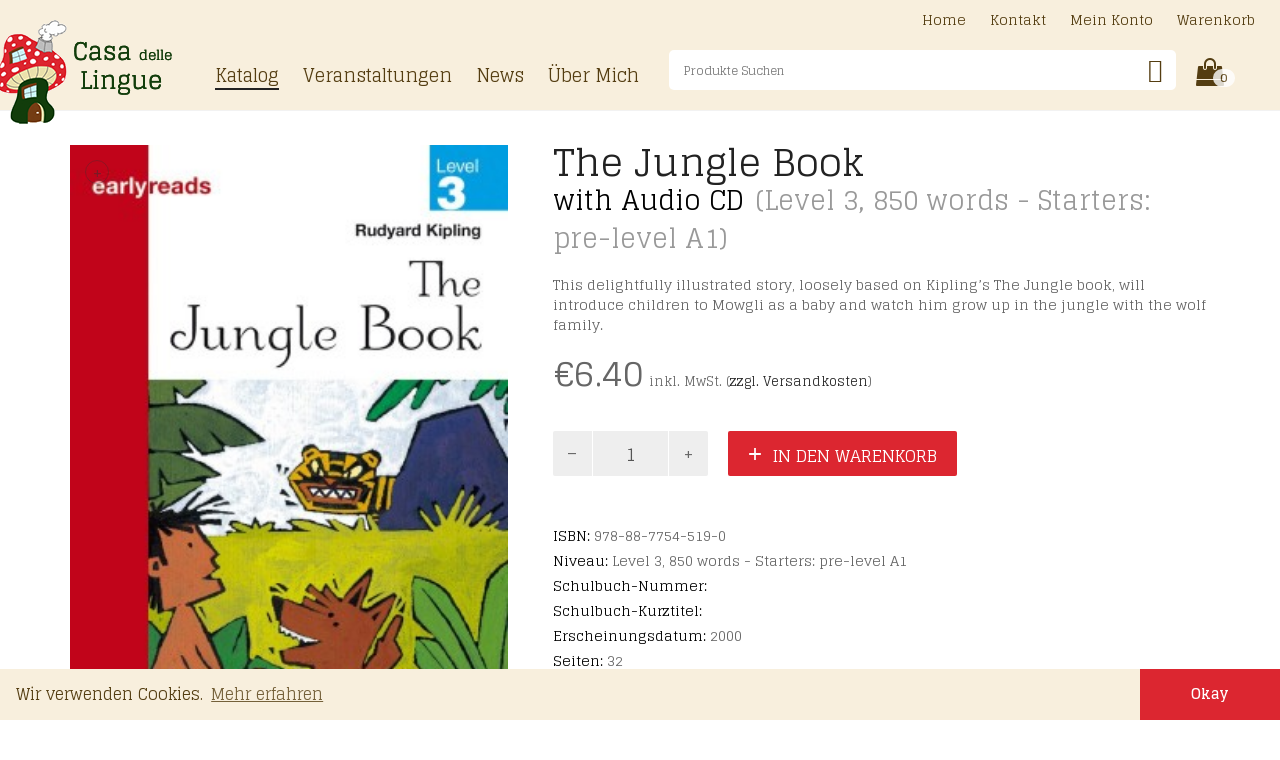

--- FILE ---
content_type: text/html; charset=UTF-8
request_url: https://www.casadellelingue.eu/product/9788877545190/
body_size: 15040
content:
<!DOCTYPE html>
<html lang="de">
<head>
	<meta charset="UTF-8">
	<meta http-equiv="X-UA-Compatible" content="IE=edge">
	<meta name="viewport" content="width=device-width, initial-scale=1">
	<title>Jungle Book &#8211; Casa delle Lingue</title>
<meta name='robots' content='max-image-preview:large' />
<link rel='dns-prefetch' href='//stats.wp.com' />
<link rel='dns-prefetch' href='//fonts.googleapis.com' />
<link rel="alternate" type="application/rss+xml" title="Casa delle Lingue &raquo; Feed" href="https://www.casadellelingue.eu/feed/" />
<link rel="alternate" type="text/calendar" title="Casa delle Lingue &raquo; iCal Feed" href="https://www.casadellelingue.eu/events/?ical=1" />
<link rel="alternate" title="oEmbed (JSON)" type="application/json+oembed" href="https://www.casadellelingue.eu/wp-json/oembed/1.0/embed?url=https%3A%2F%2Fwww.casadellelingue.eu%2Fproduct%2F9788877545190%2F" />
<link rel="alternate" title="oEmbed (XML)" type="text/xml+oembed" href="https://www.casadellelingue.eu/wp-json/oembed/1.0/embed?url=https%3A%2F%2Fwww.casadellelingue.eu%2Fproduct%2F9788877545190%2F&#038;format=xml" />

    <meta property="og:type" content="article"/>
    <meta property="og:title" content="Jungle Book"/>
    <meta property="og:url" content="https://www.casadellelingue.eu/product/9788877545190/"/>
    <meta property="og:site_name" content="Casa delle Lingue"/>

	        <meta property="og:description" content="This delightfully illustrated story, loosely based on Kipling’s The Jungle book, will introduce children to Mowgli as a baby and watch him grow up in the jungle with the wolf family."/>
	
	        <meta property="og:image" content="https://www.casadellelingue.eu/wp-content/uploads/2021/02/9788877545190.jpg"/>
        <link itemprop="image" href="https://www.casadellelingue.eu/wp-content/uploads/2021/02/9788877545190.jpg"/>

		            <!--
<PageMap>
    <DataObject type="thumbnail">
        <Attribute name="src" value="https://www.casadellelingue.eu/wp-content/uploads/2021/02/9788877545190-210x300.jpg"/>
        <Attribute name="width" value="210"/>
        <Attribute name="height" value="300"/>
    </DataObject>
</PageMap>
-->
		
	    <style>
    .laborator-admin-bar-menu {
        position: relative !important;
        display: inline-block;
        width: 16px !important;
        height: 16px !important;
        background: url(https://www.casadellelingue.eu/wp-content/themes/aurum/assets/images/laborator-icon.png) no-repeat 0px 0px !important;
        background-size: 16px !important;
        margin-right: 8px !important;
        top: 3px !important;
    }

    .rtl .laborator-admin-bar-menu {
        margin-right: 0 !important;
        margin-left: 8px !important;
    }

    #wp-admin-bar-laborator-options:hover .laborator-admin-bar-menu {
        background-position: 0 -32px !important;
    }

    .laborator-admin-bar-menu:before {
        display: none !important;
    }

    #toplevel_page_laborator_options .wp-menu-image {
        background: url(https://www.casadellelingue.eu/wp-content/themes/aurum/assets/images/laborator-icon.png) no-repeat 11px 8px !important;
        background-size: 16px !important;
    }

    #toplevel_page_laborator_options .wp-menu-image:before {
        display: none;
    }

    #toplevel_page_laborator_options .wp-menu-image img {
        display: none;
    }

    #toplevel_page_laborator_options:hover .wp-menu-image, #toplevel_page_laborator_options.wp-has-current-submenu .wp-menu-image {
        background-position: 11px -24px !important;
    }
    </style><style id='wp-img-auto-sizes-contain-inline-css' type='text/css'>
img:is([sizes=auto i],[sizes^="auto," i]){contain-intrinsic-size:3000px 1500px}
/*# sourceURL=wp-img-auto-sizes-contain-inline-css */
</style>
<link rel='stylesheet' id='wpmf-bakery-style-css' href='https://www.casadellelingue.eu/wp-content/plugins/wp-media-folder//assets/css/vc_style.css?ver=5.5.1' type='text/css' media='all' />
<link rel='stylesheet' id='layerslider-css' href='https://www.casadellelingue.eu/wp-content/plugins/LayerSlider/assets/static/layerslider/css/layerslider.css?ver=7.5.3' type='text/css' media='all' />
<link rel='stylesheet' id='tribe-events-pro-mini-calendar-block-styles-css' href='https://www.casadellelingue.eu/wp-content/plugins/events-calendar-pro/src/resources/css/tribe-events-pro-mini-calendar-block.min.css?ver=6.0.5.1' type='text/css' media='all' />
<style id='wp-emoji-styles-inline-css' type='text/css'>

	img.wp-smiley, img.emoji {
		display: inline !important;
		border: none !important;
		box-shadow: none !important;
		height: 1em !important;
		width: 1em !important;
		margin: 0 0.07em !important;
		vertical-align: -0.1em !important;
		background: none !important;
		padding: 0 !important;
	}
/*# sourceURL=wp-emoji-styles-inline-css */
</style>
<link rel='stylesheet' id='photoswipe-css' href='https://www.casadellelingue.eu/wp-content/plugins/woocommerce/assets/css/photoswipe/photoswipe.min.css?ver=8.1.1' type='text/css' media='all' />
<link rel='stylesheet' id='photoswipe-default-skin-css' href='https://www.casadellelingue.eu/wp-content/plugins/woocommerce/assets/css/photoswipe/default-skin/default-skin.min.css?ver=8.1.1' type='text/css' media='all' />
<style id='woocommerce-inline-inline-css' type='text/css'>
.woocommerce form .form-row .required { visibility: visible; }
/*# sourceURL=woocommerce-inline-inline-css */
</style>
<link rel='stylesheet' id='aws-pro-style-css' href='https://www.casadellelingue.eu/wp-content/plugins/advanced-woo-search-pro/assets/css/common.css?ver=pro2.54' type='text/css' media='all' />
<link rel='stylesheet' id='search-filter-plugin-styles-css' href='https://www.casadellelingue.eu/wp-content/plugins/search-filter-pro/public/assets/css/search-filter.min.css?ver=2.5.11' type='text/css' media='all' />
<link rel='stylesheet' id='icons-fontawesome-css' href='https://www.casadellelingue.eu/wp-content/themes/aurum/assets/css/fonts/font-awesome/css/font-awesome.min.css' type='text/css' media='all' />
<link rel='stylesheet' id='icons-aurum-css' href='https://www.casadellelingue.eu/wp-content/themes/aurum/assets/css/fonts/aurum-icons/font-icons.css' type='text/css' media='all' />
<link rel='stylesheet' id='bootstrap-css' href='https://www.casadellelingue.eu/wp-content/themes/aurum/assets/css/bootstrap.css?ver=3.17' type='text/css' media='all' />
<link rel='stylesheet' id='aurum-main-css' href='https://www.casadellelingue.eu/wp-content/themes/aurum/assets/css/aurum.css?ver=3.17' type='text/css' media='all' />
<link rel='stylesheet' id='primary-font-css' href='https://fonts.googleapis.com/css?family=Glegoo&#038;subset=latin&#038;ver=6.9' type='text/css' media='all' />
<link rel='stylesheet' id='heading-font-css' href='https://fonts.googleapis.com/css?family=Glegoo&#038;ver=6.9' type='text/css' media='all' />
<link rel='stylesheet' id='child-style-css' href='https://www.casadellelingue.eu/wp-content/themes/aurum-child/cdl.css?ver=1648136543' type='text/css' media='all' />
    <script type="text/javascript">
		var ajaxurl = ajaxurl || 'https://www.casadellelingue.eu/wp-admin/admin-ajax.php';
    </script><script type="text/javascript" src="https://www.casadellelingue.eu/wp-includes/js/dist/hooks.min.js?ver=dd5603f07f9220ed27f1" id="wp-hooks-js"></script>
<script type="text/javascript" src="https://stats.wp.com/w.js?ver=202604" id="woo-tracks-js"></script>
<script type="text/javascript" src="https://www.casadellelingue.eu/wp-includes/js/jquery/jquery.min.js?ver=3.7.1" id="jquery-core-js"></script>
<script type="text/javascript" src="https://www.casadellelingue.eu/wp-includes/js/jquery/jquery-migrate.min.js?ver=3.4.1" id="jquery-migrate-js"></script>
<script type="text/javascript" id="layerslider-utils-js-extra">
/* <![CDATA[ */
var LS_Meta = {"v":"7.5.3","fixGSAP":"1"};
//# sourceURL=layerslider-utils-js-extra
/* ]]> */
</script>
<script type="text/javascript" src="https://www.casadellelingue.eu/wp-content/plugins/LayerSlider/assets/static/layerslider/js/layerslider.utils.js?ver=7.5.3" id="layerslider-utils-js"></script>
<script type="text/javascript" src="https://www.casadellelingue.eu/wp-content/plugins/LayerSlider/assets/static/layerslider/js/layerslider.kreaturamedia.jquery.js?ver=7.5.3" id="layerslider-js"></script>
<script type="text/javascript" src="https://www.casadellelingue.eu/wp-content/plugins/LayerSlider/assets/static/layerslider/js/layerslider.transitions.js?ver=7.5.3" id="layerslider-transitions-js"></script>
<script type="text/javascript" id="say-what-js-js-extra">
/* <![CDATA[ */
var say_what_data = {"replacements":{"woocommerce|Showing all %d results|":"%d Ergebnisse","woocommerce|Showing %1$d&ndash;%2$d of %3$d results|with first and last result":"%1$d-%2$d von %3$d Ergebnissen","aurum|&laquo; Previous|":"&laquo; Zur\u00fcck","aurum|Get the order details and notes|":"Bestelldetails und Notizen anzeigen","aurum|Edit address information|":"Adresse bearbeiten","aurum|Forgot Password|":"Passwort vergessen","aurum|My Addresses|":"Meine Adressen","aurum|My Address|":"Meine Adresse","aurum|Reset Password|":"Passwort neu setzen","aurum|Pay Order|":"Bestellung bezahlen","aurum|&laquo; Go back|":"&laquo; Zur\u00fcck","aurum|Cart Empty|":"Warenkorb leer","aurum|Next &raquo;|":"Weiter &raquo;","cdl|Index|":"Inhaltsverzeichnis","cdl|Solutions|":"L\u00f6sungen","cdl|Audio Files|":"Audiodateien","aurum|You've got one item in the cart|":"Du hast einen Artikel im Warenkorb","aurum|You've got %d items in the cart|":"Du hast %d Artikel im Warenkorb","aurum|Enter Coupon|":"Gutschein eingeben","aurum|To get discounts|":"F\u00fcr Rabatte...","cdl|Enter\u003Cbr/\u003ECoupon|":"Gutschein\u003Cbr/\u003Eeingeben","aurum|Update Cart|":"Warenkorb aktualisieren","aurum|Checkout|":"Zur Kasse","aurum|Login Here|":"Anmelden","aurum|Returning Customers|":"Bestehendes Konto","aurum|Include custom requirements for this order here|":"F\u00fcr W\u00fcnsche / Anmerkungen zu der Bestellung","aurum|View Cart|":"Warenkorb","aurum|Quantity:|":"Anzahl:","aurum|Payment Method|":"Zahlungsart","aurum|No products in the cart.|":"Dein Warenkorb ist leer.","aurum|Browse our products &amp; fill the cart!|":"Durchsuche unseren Produktkatalog...","woocommerce|Thanks for using {site_url}!|":"Danke, dass Sie bei Casa delle Lingue bestellt haben!","aurum|Posted in:|":"Kategorie(n):","aurum|Continue reading...|":"Weiter lesen...","aurum|Continue reading|":"Weiter lesen","aurum|About the author: %s|":"\u00dcber die Autorin: %s","aurum|No other information about this author.|":"Keine weiteren Informationen \u00fcber diese Autorin.","aurum|Share your thoughts|":"Teile deine Gedanken","aurum|Please do not use offensive vocabulary|":"Bitte verwende respektvolle Worte","aurum|1 Comment|":"1 Kommentar","aurum|%1$s Comments|":"%1$s Kommentare","aurum|Please do not use offensive vocabulary.|":"Bitte verwende respektvolle Worte.","woocommerce|Thanks for creating an account on %1$s. Your username is %2$s. You can access your account area to view orders, change your password, and more at: %3$s|":"Vielen Dank f\u00fcr die Erstellung eines Kontos auf der Websetie von %1$s! Ihr Benutzername lautet %2$s. Unter folgendem Link k\u00f6nnen Sie auf Ihr Konto zugreifen, um Ihr Passwort zu \u00e4ndern, Ihre Bestellungen anzuschauen, usw.: %3$s","woocommerce|Thanks for your order. It\u2019s on-hold until we confirm that payment has been received. In the meantime, here\u2019s a reminder of what you ordered:|":"Vielen Dank f\u00fcr Ihre Bestellung! \nHier finden Sie eine Zusammenfassung der von Ihnen bestellten Produkten: ","woocommerce|Just to let you know &mdash; we've received your order #%s, and it is now being processed:|":"Vielen Dank, dass Sie bei Casa delle lingue bestellt haben! Wir haben Ihre Bestellung #%s erhalten, und werden sie umgehend bearbeiten.","woocommerce|We have finished processing your order.|":"Vielen Dank, dass Sie bei Casa delle lingue bestellt haben! \nWir haben Ihre Bestellung versendent, und Sie werden diese voraussichtlich in 2 Werktagen erhalten!","woocommerce|Your order on %s has been refunded. There are more details below for your reference:|":"Ihre Bestellung wurde zur\u00fcckerstattet.","woocommerce|Here are the details of your order placed on %s:|":"Vielen Dank, dass Sie bei Casa delle lingue bestellt haben! \nIm Anhang finden Sie Ihre Rechnung.","woocommerce|The following note has been added to your order:|":"Vielen Dank, dass Sie bei Casa delle Lingue bestellt haben! \nDer folgende Hinweis wurde bei Ihrer Bestellung hinzugef\u00fcgt:","woocommerce|As a reminder, here are your order details:|":"Hier finden Sie eine Zusammenfassung der von Ihnen bestellten Produkten:"}};
//# sourceURL=say-what-js-js-extra
/* ]]> */
</script>
<script type="text/javascript" src="https://www.casadellelingue.eu/wp-content/plugins/say-what/assets/build/frontend.js?ver=fd31684c45e4d85aeb4e" id="say-what-js-js"></script>
<script type="text/javascript" src="https://www.casadellelingue.eu/wp-content/plugins/woocommerce/assets/js/jquery-blockui/jquery.blockUI.min.js?ver=2.7.0-wc.8.1.1" id="jquery-blockui-js"></script>
<script type="text/javascript" id="wc-add-to-cart-js-extra">
/* <![CDATA[ */
var wc_add_to_cart_params = {"ajax_url":"/wp-admin/admin-ajax.php","wc_ajax_url":"/?wc-ajax=%%endpoint%%","i18n_view_cart":"Warenkorb anzeigen","cart_url":"https://www.casadellelingue.eu/warenkorb/","is_cart":"","cart_redirect_after_add":"no"};
//# sourceURL=wc-add-to-cart-js-extra
/* ]]> */
</script>
<script type="text/javascript" src="https://www.casadellelingue.eu/wp-content/plugins/woocommerce/assets/js/frontend/add-to-cart.min.js?ver=8.1.1" id="wc-add-to-cart-js"></script>
<script type="text/javascript" src="https://www.casadellelingue.eu/wp-content/plugins/js_composer/assets/js/vendors/woocommerce-add-to-cart.js?ver=6.10.0" id="vc_woocommerce-add-to-cart-js-js"></script>
<script type="text/javascript" id="search-filter-plugin-build-js-extra">
/* <![CDATA[ */
var SF_LDATA = {"ajax_url":"https://www.casadellelingue.eu/wp-admin/admin-ajax.php","home_url":"https://www.casadellelingue.eu/","extensions":[]};
//# sourceURL=search-filter-plugin-build-js-extra
/* ]]> */
</script>
<script type="text/javascript" src="https://www.casadellelingue.eu/wp-content/plugins/search-filter-pro/public/assets/js/search-filter-build.min.js?ver=2.5.11" id="search-filter-plugin-build-js"></script>
<script type="text/javascript" src="https://www.casadellelingue.eu/wp-content/plugins/search-filter-pro/public/assets/js/chosen.jquery.min.js?ver=2.5.11" id="search-filter-plugin-chosen-js"></script>
<meta name="generator" content="Powered by LayerSlider 7.5.3 - Build Heros, Sliders, and Popups. Create Animations and Beautiful, Rich Web Content as Easy as Never Before on WordPress." />
<!-- LayerSlider updates and docs at: https://layerslider.com -->
<link rel="https://api.w.org/" href="https://www.casadellelingue.eu/wp-json/" /><link rel="alternate" title="JSON" type="application/json" href="https://www.casadellelingue.eu/wp-json/wp/v2/product/4165" /><link rel="EditURI" type="application/rsd+xml" title="RSD" href="https://www.casadellelingue.eu/xmlrpc.php?rsd" />
<meta name="generator" content="WordPress 6.9" />
<meta name="generator" content="WooCommerce 8.1.1" />
<link rel="canonical" href="https://www.casadellelingue.eu/product/9788877545190/" />
<link rel='shortlink' href='https://www.casadellelingue.eu/?p=4165' />
<meta name="tec-api-version" content="v1"><meta name="tec-api-origin" content="https://www.casadellelingue.eu"><link rel="alternate" href="https://www.casadellelingue.eu/wp-json/tribe/events/v1/" />        <!-- Favicons -->
		            <link rel="shortcut icon" href="//themes.laborator.co/aurum/bookshop/wp-content/uploads/2016/03/favicon-1.png">
				            <link rel="apple-touch-icon" href="//themes.laborator.co/aurum/bookshop/wp-content/uploads/2016/03/touch-icon-iphone.png">
            <link rel="apple-touch-icon" sizes="180x180" href="//themes.laborator.co/aurum/bookshop/wp-content/uploads/2016/03/touch-icon-iphone.png">
				        <style>
            h1, h2, h3, h4, h5, h6,
            .up,
            .to-uppercase,
            .breadcrumb,
            .tooltip-inner,
            .header-menu .lab-mini-cart .cart_list li .product-details a span,
            .header-menu .lab-mini-cart .cart_list li .product-details .quantity,
            .header-menu .lab-mini-cart .total,
            header.site-header ul.nav li a,
            header.site-header div.nav > ul li a,
            header.mobile-menu div.mobile-menu > ul li,
            header.mobile-menu ul.mobile-menu li,
            .chosen-container .chosen-results li,
            .search .search-results-list .search-results li .post-details .meta,
            .sidebar .sidebar-entry.widget_shopping_cart .total strong,
            .top-menu--cart-totals,
            .top-menu--link,
            .top-menu--widget-current-date,
            .top-menu--widget-menu .menu li,
            .top-menu--widget-wpml-currency-switcher .wcml-dropdown,
            .top-menu--widget-wpml-language-switcher .wpml-ls-legacy-list-horizontal li a,
            .sidebar .sidebar-entry ul li,
            #yith-wcwl-popup-message,
            .shop-empty-cart-page .cart-empty-title p a,
            .header-menu .lab-mini-cart .cart_list li.empty,
            .search .search-header .tabs a,
            .banner .button_outer .button_inner .banner-content strong,
            .banner .button_outer .button_inner .banner-content span,
            .sidebar .sidebar-entry ul li,
            .page-container .wpb_content_element.lab_wpb_testimonials .testimonials-inner .testimonial-entry .testimonial-blockquote cite,
            .woocommerce #place_order,
            .woocommerce .coupon-form .coupon .woocommerce-error,
            .woocommerce .coupon-form .coupon .woocommerce-info,
            .woocommerce .coupon-form .coupon .woocommerce-message,
            .woocommerce .cross-sells .product-item .product-link .button,
            .woocommerce .products .product .item-info a[data-product_id].is-textual,
            .woocommerce .single-product .product-type-external .cart .single_add_to_cart_button,
            .woocommerce .summary form.cart .button,
            .woocommerce .woocommerce-cart-form table.wishlist_table tbody tr td.product-add-to-cart .button,
            .woocommerce .woocommerce-cart-form table.wishlist_table thead tr td.product-add-to-cart .button,
            .woocommerce .woocommerce-cart-form table.wishlist_table thead tr th,
            .woocommerce .woocommerce-order-details .order-again .button,
            .woocommerce-breadcrumb,
            .woocommerce .icon-button .title,
            .woocommerce .woocommerce-cart-form .shop_table td .name,
            .woocommerce .shop_attributes td,
            .woocommerce .shop_attributes th,
            .woocommerce .summary form.cart .variations .label,
            .woocommerce .summary form.cart .reset_variations,
            .woocommerce .woocommerce-cart-form .shop_table th,
            .woocommerce #order_review .shop_table tr td,
            .woocommerce #order_review .shop_table tr th,
            .woocommerce .cart_totals .shop_table tr td,
            .woocommerce .cart_totals .shop_table tr th,
            .woocommerce .woocommerce-MyAccount-links {
                text-transform: uppercase;
            }
        </style>
			<noscript><style>.woocommerce-product-gallery{ opacity: 1 !important; }</style></noscript>
	<meta name="generator" content="Powered by WPBakery Page Builder - drag and drop page builder for WordPress."/>
<style id="theme-fonts-css">        .primary-font, body, div, div *, p {        font-family: 'Glegoo', serif;;        }        .heading-font,        header.site-header,        header.site-header .logo.text-logo a,        header.mobile-menu .mobile-logo .logo.text-logo a,        .top-menu,        footer.site-footer,        footer.site-footer .footer-widgets .sidebar.widget_search #searchsubmit.btn-bordered,        .contact-page .contact-form label,        .breadcrumb,        .woocommerce-breadcrumb,        section.blog .post .comments .comment + .comment-respond #cancel-comment-reply-link,        section.blog .post .comments .comment-respond label,        section.blog .post .comments .comment-respond #submit.btn-bordered,        section.blog .post-password-form label,        section.blog .post-password-form input[type="submit"].btn-bordered,        .woocommerce .woocommerce-MyAccount-links,        .woocommerce .woocommerce-orders-table th,        .woocommerce .woocommerce-orders-table td,        .woocommerce .woocommerce-shop-header--title .woocommerce-result-count,        .woocommerce .button,        .woocommerce .quantity.buttons_added input.input-text,        .woocommerce .icon-button .title,        .woocommerce #order_review .shop_table tr td,        .woocommerce .cart_totals .shop_table tr td,        .woocommerce #order_review .shop_table tr th,        .woocommerce .cart_totals .shop_table tr th,        .woocommerce-notice,        .woocommerce .products .product .item-info span,        .woocommerce .summary .price,        .woocommerce .summary form.cart .variations .label,        .woocommerce .summary form.cart .variations div.variation-select,        .woocommerce .summary .product_meta > span,        .woocommerce .summary .product_meta .wcml_currency_switcher,        .woocommerce .summary .group_table .woocommerce-grouped-product-list-item__price,        .woocommerce .summary .yith-wcwl-add-to-wishlist .yith-wcwl-add-button .add_to_wishlist.btn-bordered,        .woocommerce .summary .yith-wcwl-add-to-wishlist .yith-wcwl-wishlistexistsbrowse a.btn-bordered,        .woocommerce .summary .yith-wcwl-add-to-wishlist .yith-wcwl-wishlistaddedbrowse a.btn-bordered,        .woocommerce .order-info,        .woocommerce .cross-sells .product-item .product-details .price,        .woocommerce .woocommerce-cart-form .shop_table th,        .woocommerce .woocommerce-cart-form .shop_table td,        .woocommerce .woocommerce-cart-form .shop_table td > .price,        .woocommerce .woocommerce-cart-form table.wishlist_table thead tr th,        #yith-wcwl-popup-message,        .woocommerce .woocommerce-checkout .order-totals-column .lost-password,        .woocommerce-order-pay #order_review .lost-password,        .header-menu .lab-mini-cart .total,        .sidebar .sidebar-entry,        .sidebar .sidebar-entry select,        .sidebar .sidebar-entry.widget_search #searchsubmit.btn-bordered,        .sidebar .sidebar-entry.widget_product_search #searchsubmit.btn-bordered,        .sidebar .sidebar-entry .woocommerce-product-search [type="submit"].btn-bordered,        .sidebar .sidebar-entry.widget_wysija .wysija-submit.btn-bordered,        .sidebar .sidebar-entry.widget_shopping_cart .total,        .sidebar .sidebar-entry.widget_shopping_cart .buttons .button.btn-bordered,        .sidebar .sidebar-entry .price_slider_wrapper .price_slider_amount .button.btn-bordered,        .sidebar .sidebar-list li,        .bordered-block .lost-password,        .page-heading small p,        h1,        h2,        h3,        h4,        h5,        h6,        .btn.btn-bordered,        .dropdown-menu,        .nav-tabs > li > a,        .alert,        .form-control,        .banner .button_outer .button_inner .banner-content strong,        .table > thead > tr > th,        .tooltip-inner,        .search .search-header,        .page-container .vc_tta-tabs.vc_tta-style-theme-styled .vc_tta-tabs-list .vc_tta-tab a,        .page-container .wpb_content_element.wpb_tabs .ui-tabs .wpb_tabs_nav li a,        .page-container .wpb_content_element.wpb_tour .wpb_tabs_nav li a,        .page-container .wpb_content_element.lab_wpb_image_banner .banner-text-content,        .page-container .wpb_content_element.alert p,        .page-container .wpb_content_element.lab_wpb_products_carousel .products-loading,        .page-container .wpb_content_element.lab_wpb_testimonials .testimonials-inner .testimonial-entry .testimonial-blockquote,        .page-container .feature-tab .title,        .page-container .vc_progress_bar .vc_single_bar .vc_label,        .pagination > a,        .pagination > span,        .woocommerce .commentlist .comment_container .comment-text .meta,        .woocommerce #review_form_wrapper .comment-form-rating label,        .woocommerce #review_form_wrapper .form-submit [type="submit"].btn-bordered,        .woocommerce .shop_attributes th,        .woocommerce .shop_attributes td,        .woocommerce dl.variation dt,        .woocommerce dl.variation dd,        .woocommerce .order-details-list li,        .woocommerce .bacs_details li,        .woocommerce .digital-downloads li .count,        .woocommerce legend,        .shop-empty-cart-page .cart-empty-title p a,        .woocommerce-info,        .woocommerce-message,        .woocommerce-error {        font-family: 'Glegoo', serif;;        }</style><noscript><style> .wpb_animate_when_almost_visible { opacity: 1; }</style></noscript>	
	<script src="https://use.fortawesome.com/d07f91da.js"></script>
  <link href="https://fonts.googleapis.com/css2?family=Glegoo:wght@400;700&display=swap" rel="stylesheet">
	
<link rel='stylesheet' id='slick-css' href='https://www.casadellelingue.eu/wp-content/themes/aurum/assets/js/slick/slick.css?ver=3.17' type='text/css' media='all' />
<link rel='stylesheet' id='slick-theme-css' href='https://www.casadellelingue.eu/wp-content/themes/aurum/assets/js/slick/slick-theme.css?ver=3.17' type='text/css' media='all' />
</head>
	<body class="wp-singular product-template-default single single-product postid-4165 wp-theme-aurum wp-child-theme-aurum-child theme-aurum woocommerce woocommerce-page woocommerce-no-js tribe-no-js single-post-lightbox-on wpb-js-composer js-comp-ver-6.10.0 vc_responsive">
		
		<header class="site-header header-type-1">

	
	<div class="container">
		<div class="row">
			<div class="col-sm-12">

				<div class="header-menu">

          <div class="logo">

	<a href="/">
 	 <img src="https://www.casadellelingue.eu/wp-content/themes/aurum-child/img/cdl-logo-pilz-trans.png" alt="Casa delle Lingue" class="desktop-logo" width="177" height="104">
	   </a>

</div><nav class="main-menu" role="navigation" id="main-menu">
	<ul id="menu-main-menu" class="nav"><li id="menu-item-439" class="menu-item menu-item-type-post_type menu-item-object-page current_page_parent menu-item-439"><a href="https://www.casadellelingue.eu/shop/">Katalog</a></li>
<li id="menu-item-2381" class="menu-item menu-item-type-custom menu-item-object-custom menu-item-2381"><a href="/events/">Veranstaltungen</a></li>
<li id="menu-item-1103" class="menu-item menu-item-type-post_type menu-item-object-page menu-item-1103"><a href="https://www.casadellelingue.eu/news/">News</a></li>
<li id="menu-item-1157" class="menu-item menu-item-type-post_type menu-item-object-page menu-item-1157"><a href="https://www.casadellelingue.eu/about/">Über Mich</a></li>
</ul>	
	
	</nav>
<div class="header-search">
  <div class="aws-container" data-id="1" data-url="/?wc-ajax=aws_action" data-siteurl="https://www.casadellelingue.eu" data-lang="" data-show-loader="true" data-show-more="true" data-ajax-search="true" data-show-page="true" data-show-clear="true" data-mobile-screen="false" data-buttons-order="6" data-target-blank="false" data-use-analytics="false" data-min-chars="1" data-filters="" data-init-filter="1" data-timeout="300" data-notfound="Keine Resultate" data-more="Alle Produkte ansehen" data-is-mobile="false" data-page-id="4165" data-tax="" data-sku="SKU: " data-item-added="Item added" data-sale-badge="Sale!" ><form class="aws-search-form" action="https://www.casadellelingue.eu/" method="get" role="search" ><div class="aws-wrapper"><label class="aws-search-label" for="69725ca40bc84">Produkte Suchen</label><input  type="search" name="s" id="69725ca40bc84" value="" class="aws-search-field" placeholder="Produkte Suchen" autocomplete="off" /><input type="hidden" name="post_type" value="product"><input type="hidden" name="type_aws" value="true"><input type="hidden" name="aws_id" value="1"><input type="hidden" name="aws_filter" class="awsFilterHidden" value="1"><div class="aws-search-clear"><span>×</span></div><div class="aws-loader"></div></div><div class="aws-search-btn aws-form-btn"><span class="aws-search-btn_icon"><svg focusable="false" xmlns="http://www.w3.org/2000/svg" viewBox="0 0 24 24" width="24px"><path d="M15.5 14h-.79l-.28-.27C15.41 12.59 16 11.11 16 9.5 16 5.91 13.09 3 9.5 3S3 5.91 3 9.5 5.91 16 9.5 16c1.61 0 3.09-.59 4.23-1.57l.27.28v.79l5 4.99L20.49 19l-4.99-5zm-6 0C7.01 14 5 11.99 5 9.5S7.01 5 9.5 5 14 7.01 14 9.5 11.99 14 9.5 14z"></path></svg></span></div></form></div></div>
<div class="header-cart">
					<a class="cart-counter" href="https://www.casadellelingue.eu/warenkorb/">
				<i class="fa fa-shopping-bag"></i>
									<span class="badge items-count">0</span>
							</a>
			<span class="description">
  			Warenkorb
			</span>

			<div class="woocommerce lab-mini-cart">
				<div class="cart-is-loading">Loading cart contents...</div>
			</div>
		</div><nav class="main-menu nav-secondary" role="navigation">
	<ul id="menu-top-links" class="nav"><li id="menu-item-1159" class="menu-item menu-item-type-post_type menu-item-object-page menu-item-home menu-item-1159"><a href="https://www.casadellelingue.eu/">Home</a></li>
<li id="menu-item-1160" class="menu-item menu-item-type-post_type menu-item-object-page menu-item-1160"><a href="https://www.casadellelingue.eu/kontakt/">Kontakt</a></li>
<li id="menu-item-492" class="menu-item menu-item-type-post_type menu-item-object-page menu-item-492"><a href="https://www.casadellelingue.eu/account/">Mein Konto</a></li>
<li id="menu-item-493" class="menu-item menu-item-type-post_type menu-item-object-page menu-item-493"><a href="https://www.casadellelingue.eu/warenkorb/">Warenkorb</a></li>
</ul></nav>
<div class="mobile-toggles">
	<a class="toggle-menu" href="#">
		<i class="fa fa-bars"></i>
		<span class="sr-only">Toggle Menu</span>
	</a>
</div>

<div class="mobile-menu">
		<nav class="main-menu nav-secondary" role="navigation">
	<ul id="menu-main-menu-1" class="menu"><li class="menu-item menu-item-type-post_type menu-item-object-page current_page_parent menu-item-439"><a href="https://www.casadellelingue.eu/shop/">Katalog</a></li>
<li class="menu-item menu-item-type-custom menu-item-object-custom menu-item-2381"><a href="/events/">Veranstaltungen</a></li>
<li class="menu-item menu-item-type-post_type menu-item-object-page menu-item-1103"><a href="https://www.casadellelingue.eu/news/">News</a></li>
<li class="menu-item menu-item-type-post_type menu-item-object-page menu-item-1157"><a href="https://www.casadellelingue.eu/about/">Über Mich</a></li>
</ul><ul id="menu-top-links-1" class="nav"><li class="menu-item menu-item-type-post_type menu-item-object-page menu-item-home menu-item-1159"><a href="https://www.casadellelingue.eu/">Home</a></li>
<li class="menu-item menu-item-type-post_type menu-item-object-page menu-item-1160"><a href="https://www.casadellelingue.eu/kontakt/">Kontakt</a></li>
<li class="menu-item menu-item-type-post_type menu-item-object-page menu-item-492"><a href="https://www.casadellelingue.eu/account/">Mein Konto</a></li>
<li class="menu-item menu-item-type-post_type menu-item-object-page menu-item-493"><a href="https://www.casadellelingue.eu/warenkorb/">Warenkorb</a></li>
</ul>	
	</nav>
	
</div>
				</div>

			</div>
		</div>
	</div>

</header>





	<div id="primary" class="content-area"><main id="main" class="site-main" role="main">
					
			        <div class="single-product">

        <div class="single-product--product-details">
		<div class="woocommerce-notices-wrapper"></div><div id="product-4165" class="product type-product post-4165 status-publish first instock product_cat-maerchen product_cat-english product_cat-kindergarten product_cat-black-cat product_cat-below-a1 product_cat-volksschule product_cat-lekture product_cat-taschenbuch-mit-audio-cd has-post-thumbnail taxable shipping-taxable purchasable product-type-simple">

	<div class="product-images-container thumbnails-vertical auto-rotate" data-autorotate="5">
<div class="product-images product-images--single-image product-images--single-image--on product-images--single-variation-image-swap">
	
	<div class="product-images--main">
		
		<div class="woocommerce-product-gallery__image"><a href="https://www.casadellelingue.eu/wp-content/uploads/2021/02/9788877545190.jpg"><span class="image-placeholder" style="padding-bottom:142.857143%" ><img width="280" height="400" class="wp-post-image lazyload" alt="Jungle Book" title="9788877545190" data-caption="" data-large_image_width="280" data-large_image_height="400" decoding="async" fetchpriority="high" srcset="https://www.casadellelingue.eu/wp-content/uploads/2021/02/9788877545190.jpg 280w, https://www.casadellelingue.eu/wp-content/uploads/2021/02/9788877545190-210x300.jpg 210w, https://www.casadellelingue.eu/wp-content/uploads/2021/02/9788877545190-220x314.jpg 220w" sizes="(max-width: 280px) 100vw, 280px" data-src="https://www.casadellelingue.eu/wp-content/uploads/2021/02/9788877545190.jpg" /></span></a><button class="product-gallery-lightbox-trigger" title="View full size">+</button></div>		
	</div>
	
		<div class="product-images--thumbnails columns-5">
		
		<div class="woocommerce-product-gallery__image"><a href="https://www.casadellelingue.eu/wp-content/uploads/2021/02/9788877545190.jpg"><span class="image-placeholder" style="padding-bottom:100.000000%" ><img width="100" height="100" class="wp-post-image lazyload" alt="Jungle Book" title="9788877545190" data-caption="" data-large_image_width="280" data-large_image_height="400" decoding="async" data-src="https://www.casadellelingue.eu/wp-content/uploads/2021/02/9788877545190-100x100.jpg" /></span></a></div>		
	</div>
		
</div></div>
	<div class="summary entry-summary">
		<h1 class="product_title entry-title">
      <div class="serie">The Jungle Book</div>
    <div class="untertitel"></div>
    <div class="untertitel2">with Audio CD</div>    <div class="niveau">(Level 3, 850 words - Starters: pre-level A1)</div>  </h1>
<div class="woocommerce-product-details__short-description">
	<p>This delightfully illustrated story, loosely based on Kipling’s The Jungle book, will introduce children to Mowgli as a baby and watch him grow up in the jungle with the wolf family.</p>
</div>
<p class="price"><span class="woocommerce-Price-amount amount"><bdi><span class="woocommerce-Price-currencySymbol">&euro;</span>6.40</bdi></span><small class="price-suffix">inkl. MwSt. (<a href="/versand">zzgl. Versandkosten</a>)</small></p>

	
	<form class="cart" action="https://www.casadellelingue.eu/product/9788877545190/" method="post" enctype='multipart/form-data'>
		
		<div class="quantity">
		<label class="screen-reader-text" for="quantity_69725ca4135c6">Jungle Book Menge</label>
	<input
		type="number"
				id="quantity_69725ca4135c6"
		class="input-text qty text"
		name="quantity"
		value="1"
		aria-label="Product quantity"
		size="4"
		min="1"
		max=""
					step="1"
			placeholder=""
			inputmode="numeric"
			autocomplete="off"
			/>
	</div>

		<button type="submit" name="add-to-cart" value="4165" class="single_add_to_cart_button button alt">In den Warenkorb</button>

			</form>

	
<div class="cdl-details"><label>ISBN:</label> 978-88-7754-519-0<br/><label>Niveau:</label> Level 3, 850 words - Starters: pre-level A1<br/><label>Schulbuch-Nummer:</label> <br/><label>Schulbuch-Kurztitel:</label> <br/><label>Erscheinungsdatum:</label> 2000<br/><label>Seiten:</label> 32<br/></div><div class='categories'><span class="term">Sprache: <a href="https://www.casadellelingue.eu/product-category/sprache/english/">English</a></span> | <span class="term">Altersstufe: <a href="https://www.casadellelingue.eu/product-category/altersstufe/kindergarten/">Kindergarten</a>, <a href="https://www.casadellelingue.eu/product-category/altersstufe/volksschule/">Volksschule</a></span> | <span class="term">Verlag: <a href="https://www.casadellelingue.eu/product-category/verlag/black-cat/">Black Cat</a></span> | <span class="term">Thema: <a href="https://www.casadellelingue.eu/product-category/thema/maerchen/">Märchen</a></span> | <span class="term">Niveau: <a href="https://www.casadellelingue.eu/product-category/niveau/below-a1/">below A1</a></span> | <span class="term">Kategorie: <a href="https://www.casadellelingue.eu/product-category/kategorie/lekture/">Lektüre</a></span> | <span class="term">Format: <a href="https://www.casadellelingue.eu/product-category/format/taschenbuch-mit-audio-cd/">Taschenbuch mit Audio CD</a></span></div>	</div>

	
	<div class="woocommerce-tabs wc-tabs-wrapper">
		<ul class="tabs wc-tabs" role="tablist">
							<li class="description_tab" id="tab-title-description" role="tab" aria-controls="tab-description">
					<a href="#tab-description">
						Beschreibung					</a>
				</li>
							<li class="serie_tab" id="tab-title-serie" role="tab" aria-controls="tab-serie">
					<a href="#tab-serie">
						Serie					</a>
				</li>
							<li class="additional_information_tab" id="tab-title-additional_information" role="tab" aria-controls="tab-additional_information">
					<a href="#tab-additional_information">
						Zusätzliche Information					</a>
				</li>
					</ul>
					<div class="woocommerce-Tabs-panel woocommerce-Tabs-panel--description panel entry-content wc-tab" id="tab-description" role="tabpanel" aria-labelledby="tab-title-description">
				

<p>This delightfully illustrated story, loosely based on Kipling’s The Jungle book, will introduce children to Mowgli as a baby and watch him grow up in the jungle with the wolf family. His teachers, Baloo the bear and Bagheera the panther, will teach Mowgli a number of important things about surviving the jungle.</p>
			</div>
					<div class="woocommerce-Tabs-panel woocommerce-Tabs-panel--serie panel entry-content wc-tab" id="tab-serie" role="tabpanel" aria-labelledby="tab-title-serie">
				<h3>Earlyreads</h3><h4>Level 1</h4>          <ul class="serie">
                      <li>
              <a href="https://www.casadellelingue.eu/product/9788853016287/">              Sun and Wind (978-88-530-1628-7)
              </a>            </li>
            
                      <li>
              <a href="https://www.casadellelingue.eu/product/9788853008862/">              Trip to Safari Park (978-88-530-0886-2)
              </a>            </li>
            
                      <li>
              <a href="https://www.casadellelingue.eu/product/9788853004949/">              Ugly Duckling (978-88-530-0494-9)
              </a>            </li>
            
                      <li>
              <a href="https://www.casadellelingue.eu/product/9788853012012/">              Star and Colours (978-88-530-1201-2)
              </a>            </li>
            
                      <li>
              <a href="https://www.casadellelingue.eu/product/9788853010124/">              Gingerbread Man (978-88-530-1012-4)
              </a>            </li>
            
                      <li>
              <a href="https://www.casadellelingue.eu/product/9788853008138/">              Enourmous Turnip (978-88-530-0813-8)
              </a>            </li>
            
                      <li>
              <a href="https://www.casadellelingue.eu/product/9788853007094/">              Dorothy (978-88-530-0709-4)
              </a>            </li>
            
                    
          </ul>
        <h4>Level 2</h4>          <ul class="serie">
                      <li>
              <a href="https://www.casadellelingue.eu/product/9788853018328/">              Scarecrow and Sunflower (978-88-530-1832-8)
              </a>            </li>
            
                      <li>
              <a href="https://www.casadellelingue.eu/product/9788853010117/">              Owl&#8217;s Song (978-88-530-1011-7)
              </a>            </li>
            
                      <li>
              <a href="https://www.casadellelingue.eu/product/9788853012029/">              Rapunzel (978-88-530-1202-9)
              </a>            </li>
            
                      <li>
              <a href="https://www.casadellelingue.eu/product/9788877545466/">              Mowgli learns to swim (978-88-7754-546-6)
              </a>            </li>
            
                      <li>
              <a href="https://www.casadellelingue.eu/product/9788853014108/">              Magic Pot (978-88-530-1410-8)
              </a>            </li>
            
                      <li>
              <a href="https://www.casadellelingue.eu/product/9788853010902/">              Miss Grace Green and Clown Brothers (978-88-530-1090-2)
              </a>            </li>
            
                      <li>
              <a href="https://www.casadellelingue.eu/product/9788853004796/">              Little Red Riding Hood (978-88-530-0479-6)
              </a>            </li>
            
                      <li>
              <a href="https://www.casadellelingue.eu/product/9788877545671/">              Mad Teacher (978-88-7754-567-1)
              </a>            </li>
            
                      <li>
              <a href="https://www.casadellelingue.eu/product/9788853012944/">              Henny Penny (978-88-530-1294-4)
              </a>            </li>
            
                    
          </ul>
        <h4>Level 3</h4>          <ul class="serie">
                      <li>
              <a href="https://www.casadellelingue.eu/product/9788877544551/">              Monster in the Box (978-88-7754-455-1)
              </a>            </li>
            
                      <li>
              <a href="https://www.casadellelingue.eu/product/9788853010896/">              Peter and the Wolf (978-88-530-1089-6)
              </a>            </li>
            
                      <li>
              <a href="https://www.casadellelingue.eu/product/9788853009180/">              Little Mermaid (978-88-530-0918-0)
              </a>            </li>
            
                      <li>
              <a href="https://www.casadellelingue.eu/product/9788853015457/">              Musicians of Bremen (978-88-530-1545-7)
              </a>            </li>
            
                      <li>
              <a href="https://www.casadellelingue.eu/product/9788877545190/">              Jungle Book (978-88-7754-519-0)
              </a>            </li>
            
                      <li>
              <a href="https://www.casadellelingue.eu/product/9788853004932/">              Cinderella (978-88-530-0493-2)
              </a>            </li>
            
                      <li>
              <a href="https://www.casadellelingue.eu/product/9788853012654/">              Maggie and Max Visit the Haunted Castle (978-88-530-1265-4)
              </a>            </li>
            
                      <li>
              <a href="https://www.casadellelingue.eu/product/9788877545732/">              Bugaboo, wicked Witch (978-88-7754-573-2)
              </a>            </li>
            
                    
          </ul>
        <h4>Level 4</h4>          <ul class="serie">
                      <li>
              <a href="https://www.casadellelingue.eu/product/9788853019325/">              Nightingale (978-88-530-1932-5)
              </a>            </li>
            
                      <li>
              <a href="https://www.casadellelingue.eu/product/9788853013170/">              Halloween Holiday (978-88-530-1317-0)
              </a>            </li>
            
                      <li>
              <a href="https://www.casadellelingue.eu/product/9788877544650/">              Space Monsters (978-88-7754-465-0)
              </a>            </li>
            
                      <li>
              <a href="https://www.casadellelingue.eu/product/9788853009197/">              Sleeping Beauty (978-88-530-0919-7)
              </a>            </li>
            
                      <li>
              <a href="https://www.casadellelingue.eu/product/9788853006936/">              Puss in Boots (978-88-530-0693-6)
              </a>            </li>
            
                      <li>
              <a href="https://www.casadellelingue.eu/product/9788877546135/">              Freddy Finds the Thief (978-88-7754-613-5)
              </a>            </li>
            
                      <li>
              <a href="https://www.casadellelingue.eu/product/9788877544575/">              Magic Computer Mouse (978-88-7754-457-5)
              </a>            </li>
            
                      <li>
              <a href="https://www.casadellelingue.eu/product/9788877544483/">              Frankenstein at School (978-88-7754-448-3)
              </a>            </li>
            
                      <li>
              <a href="https://www.casadellelingue.eu/product/9788877544582/">              Dracula and his Family (978-88-7754-458-2)
              </a>            </li>
            
                      <li>
              <a href="https://www.casadellelingue.eu/product/9788853007087/">              Festivals! (978-88-530-0708-7)
              </a>            </li>
            
                    
          </ul>
        <h4>Level 5</h4>          <ul class="serie">
                      <li>
              <a href="https://www.casadellelingue.eu/product/9788877546128/">              Zed the Magician (978-88-7754-612-8)
              </a>            </li>
            
                      <li>
              <a href="https://www.casadellelingue.eu/product/9788853006998/">              Nasreddin (978-88-530-0699-8)
              </a>            </li>
            
                      <li>
              <a href="https://www.casadellelingue.eu/product/9788853009203/">              Snow White (978-88-530-0920-3)
              </a>            </li>
            
                      <li>
              <a href="https://www.casadellelingue.eu/product/9788853006264/">              Ali Baba (978-88-530-0626-4)
              </a>            </li>
            
                      <li>
              <a href="https://www.casadellelingue.eu/product/9788877545206/">              Canterville Ghost (978-88-7754-520-6)
              </a>            </li>
            
                      <li>
              <a href="https://www.casadellelingue.eu/product/9788853005106/">              Aladin (978-88-530-0510-6)
              </a>            </li>
            
                    
          </ul>
        			</div>
					<div class="woocommerce-Tabs-panel woocommerce-Tabs-panel--additional_information panel entry-content wc-tab" id="tab-additional_information" role="tabpanel" aria-labelledby="tab-title-additional_information">
				

<table class="woocommerce-product-attributes shop_attributes">
			<tr class="woocommerce-product-attributes-item woocommerce-product-attributes-item--weight">
			<th class="woocommerce-product-attributes-item__label">Gewicht</th>
			<td class="woocommerce-product-attributes-item__value">117 g</td>
		</tr>
			<tr class="woocommerce-product-attributes-item woocommerce-product-attributes-item--dimensions">
			<th class="woocommerce-product-attributes-item__label">Größe</th>
			<td class="woocommerce-product-attributes-item__value">170 mm</td>
		</tr>
	</table>
			</div>
		
			</div>

      <section class="related-products">
        <h2>Weitere Artikel aus dieser Serie und Niveau</h2>
        <ul class="products columns-4">
            
            <li class="shop-item product type-product post-4167 status-publish instock product_cat-kindergarten product_cat-black-cat product_cat-maerchen product_cat-english product_cat-below-a1 product_cat-volksschule product_cat-lekture product_cat-taschenbuch-mit-audio-cd has-post-thumbnail taxable shipping-taxable purchasable product-type-simple">
	        <div class="item-image">
			<a href="https://www.casadellelingue.eu/product/9788877544551/" class="woocommerce-LoopProduct-link woocommerce-loop-product__link"><span class="image-placeholder" style="padding-bottom:142.727273%" ><img width="220" height="314" class="attachment-woocommerce_thumbnail size-woocommerce_thumbnail lazyload" alt="Monster in the Box" decoding="async" srcset="https://www.casadellelingue.eu/wp-content/uploads/2021/02/9788877544551-220x314.jpg 220w, https://www.casadellelingue.eu/wp-content/uploads/2021/02/9788877544551-210x300.jpg 210w, https://www.casadellelingue.eu/wp-content/uploads/2021/02/9788877544551.jpg 280w" sizes="(max-width: 220px) 100vw, 220px" data-src="https://www.casadellelingue.eu/wp-content/uploads/2021/02/9788877544551-220x314.jpg" /></span></a>
			        </div>
		      <div class="item-info">
        
        
          <h3 class="no-right-margin">
              <a href="https://www.casadellelingue.eu/product/9788877544551/">
                    <div class="serie">Monster in the Box</div>
    <div class="untertitel"></div>
    <div class="untertitel2">with Audio CD</div>    <div class="niveau">(Level 3, 850 words - Starters: pre-level A1)</div>                  
	<span class="price"><span class="woocommerce-Price-amount amount"><bdi><span class="woocommerce-Price-currencySymbol">&euro;</span>6.40</bdi></span><small class="price-suffix">inkl. MwSt. (<a href="/versand">zzgl. Versandkosten</a>)</small></span>
              </a>
          </h3>

        
      </div>
		        <div class="item-info">
			
            <h3 class="no-right-margin">
                <a href="https://www.casadellelingue.eu/product/9788877544551/" target="_self">Monster in the Box</a>
            </h3>

			
			
	<span class="price"><span class="woocommerce-Price-amount amount"><bdi><span class="woocommerce-Price-currencySymbol">&euro;</span>6.40</bdi></span><small class="price-suffix">inkl. MwSt. (<a href="/versand">zzgl. Versandkosten</a>)</small></span>
        </div>
		</li>
<li class="shop-item product type-product post-4168 status-publish first instock product_cat-kindergarten product_cat-black-cat product_cat-maerchen product_cat-english product_cat-below-a1 product_cat-volksschule product_cat-taschenbuch product_cat-lekture has-post-thumbnail taxable shipping-taxable purchasable product-type-simple">
	        <div class="item-image">
			<a href="https://www.casadellelingue.eu/product/9788853010896/" class="woocommerce-LoopProduct-link woocommerce-loop-product__link"><span class="image-placeholder" style="padding-bottom:142.727273%" ><img width="220" height="314" class="attachment-woocommerce_thumbnail size-woocommerce_thumbnail lazyload" alt="Peter and the Wolf" decoding="async" loading="lazy" srcset="https://www.casadellelingue.eu/wp-content/uploads/2021/02/9788853010896-220x314.jpg 220w, https://www.casadellelingue.eu/wp-content/uploads/2021/02/9788853010896-210x300.jpg 210w, https://www.casadellelingue.eu/wp-content/uploads/2021/02/9788853010896.jpg 280w" sizes="auto, (max-width: 220px) 100vw, 220px" data-src="https://www.casadellelingue.eu/wp-content/uploads/2021/02/9788853010896-220x314.jpg" /></span></a>
			        </div>
		      <div class="item-info">
        
        
          <h3 class="no-right-margin">
              <a href="https://www.casadellelingue.eu/product/9788853010896/">
                    <div class="serie">Peter and the Wolf</div>
    <div class="untertitel"></div>
    <div class="untertitel2">with free audio download and free web activities</div>    <div class="niveau">(Level 3, 850 words - Starters: pre-level A1)</div>                  
	<span class="price"><span class="woocommerce-Price-amount amount"><bdi><span class="woocommerce-Price-currencySymbol">&euro;</span>5.35</bdi></span><small class="price-suffix">inkl. MwSt. (<a href="/versand">zzgl. Versandkosten</a>)</small></span>
              </a>
          </h3>

        
      </div>
		        <div class="item-info">
			
            <h3 class="no-right-margin">
                <a href="https://www.casadellelingue.eu/product/9788853010896/" target="_self">Peter and the Wolf</a>
            </h3>

			
			
	<span class="price"><span class="woocommerce-Price-amount amount"><bdi><span class="woocommerce-Price-currencySymbol">&euro;</span>5.35</bdi></span><small class="price-suffix">inkl. MwSt. (<a href="/versand">zzgl. Versandkosten</a>)</small></span>
        </div>
		</li>
<li class="shop-item product type-product post-4166 status-publish instock product_cat-black-cat product_cat-maerchen product_cat-english product_cat-kindergarten product_cat-below-a1 product_cat-volksschule product_cat-taschenbuch product_cat-lekture has-post-thumbnail taxable shipping-taxable purchasable product-type-simple">
	        <div class="item-image">
			<a href="https://www.casadellelingue.eu/product/9788853009180/" class="woocommerce-LoopProduct-link woocommerce-loop-product__link"><span class="image-placeholder" style="padding-bottom:142.727273%" ><img width="220" height="314" class="attachment-woocommerce_thumbnail size-woocommerce_thumbnail lazyload" alt="Little Mermaid" decoding="async" loading="lazy" srcset="https://www.casadellelingue.eu/wp-content/uploads/2021/02/9788853009180-220x314.jpg 220w, https://www.casadellelingue.eu/wp-content/uploads/2021/02/9788853009180-210x300.jpg 210w, https://www.casadellelingue.eu/wp-content/uploads/2021/02/9788853009180.jpg 280w" sizes="auto, (max-width: 220px) 100vw, 220px" data-src="https://www.casadellelingue.eu/wp-content/uploads/2021/02/9788853009180-220x314.jpg" /></span></a>
			        </div>
		      <div class="item-info">
        
        
          <h3 class="no-right-margin">
              <a href="https://www.casadellelingue.eu/product/9788853009180/">
                    <div class="serie">The Little Mermaid</div>
    <div class="untertitel"></div>
    <div class="untertitel2">with free audio download</div>    <div class="niveau">(Level 3, 850 words - Starters: pre-level A1)</div>                  
	<span class="price"><span class="woocommerce-Price-amount amount"><bdi><span class="woocommerce-Price-currencySymbol">&euro;</span>5.35</bdi></span><small class="price-suffix">inkl. MwSt. (<a href="/versand">zzgl. Versandkosten</a>)</small></span>
              </a>
          </h3>

        
      </div>
		        <div class="item-info">
			
            <h3 class="no-right-margin">
                <a href="https://www.casadellelingue.eu/product/9788853009180/" target="_self">Little Mermaid</a>
            </h3>

			
			
	<span class="price"><span class="woocommerce-Price-amount amount"><bdi><span class="woocommerce-Price-currencySymbol">&euro;</span>5.35</bdi></span><small class="price-suffix">inkl. MwSt. (<a href="/versand">zzgl. Versandkosten</a>)</small></span>
        </div>
		</li>
<li class="shop-item product type-product post-4164 status-publish first instock product_cat-black-cat product_cat-maerchen product_cat-english product_cat-kindergarten product_cat-below-a1 product_cat-volksschule product_cat-taschenbuch product_cat-lekture has-post-thumbnail taxable shipping-taxable purchasable product-type-simple">
	        <div class="item-image">
			<a href="https://www.casadellelingue.eu/product/9788853015457/" class="woocommerce-LoopProduct-link woocommerce-loop-product__link"><span class="image-placeholder" style="padding-bottom:143.636364%" ><img width="220" height="316" class="attachment-woocommerce_thumbnail size-woocommerce_thumbnail lazyload" alt="Musicians of Bremen" decoding="async" loading="lazy" srcset="https://www.casadellelingue.eu/wp-content/uploads/2021/02/9788853015457-220x316.jpg 220w, https://www.casadellelingue.eu/wp-content/uploads/2021/02/9788853015457-209x300.jpg 209w, https://www.casadellelingue.eu/wp-content/uploads/2021/02/9788853015457.jpg 358w" sizes="auto, (max-width: 220px) 100vw, 220px" data-src="https://www.casadellelingue.eu/wp-content/uploads/2021/02/9788853015457-220x316.jpg" /></span></a>
			        </div>
		      <div class="item-info">
        
        
          <h3 class="no-right-margin">
              <a href="https://www.casadellelingue.eu/product/9788853015457/">
                    <div class="serie">The Musicians of Bremen</div>
    <div class="untertitel"></div>
    <div class="untertitel2">with free audio download</div>    <div class="niveau">(Level 3, 850 words - Starters: pre-level A1)</div>                  
	<span class="price"><span class="woocommerce-Price-amount amount"><bdi><span class="woocommerce-Price-currencySymbol">&euro;</span>5.35</bdi></span><small class="price-suffix">inkl. MwSt. (<a href="/versand">zzgl. Versandkosten</a>)</small></span>
              </a>
          </h3>

        
      </div>
		        <div class="item-info">
			
            <h3 class="no-right-margin">
                <a href="https://www.casadellelingue.eu/product/9788853015457/" target="_self">Musicians of Bremen</a>
            </h3>

			
			
	<span class="price"><span class="woocommerce-Price-amount amount"><bdi><span class="woocommerce-Price-currencySymbol">&euro;</span>5.35</bdi></span><small class="price-suffix">inkl. MwSt. (<a href="/versand">zzgl. Versandkosten</a>)</small></span>
        </div>
		</li>
<li class="shop-item product type-product post-4162 status-publish instock product_cat-maerchen product_cat-english product_cat-kindergarten product_cat-black-cat product_cat-below-a1 product_cat-volksschule product_cat-taschenbuch product_cat-lekture has-post-thumbnail taxable shipping-taxable purchasable product-type-simple">
	        <div class="item-image">
			<a href="https://www.casadellelingue.eu/product/9788853004932/" class="woocommerce-LoopProduct-link woocommerce-loop-product__link"><span class="image-placeholder" style="padding-bottom:142.727273%" ><img width="220" height="314" class="attachment-woocommerce_thumbnail size-woocommerce_thumbnail lazyload" alt="Cinderella" decoding="async" loading="lazy" srcset="https://www.casadellelingue.eu/wp-content/uploads/2021/02/9788853004932-220x314.jpg 220w, https://www.casadellelingue.eu/wp-content/uploads/2021/02/9788853004932-210x300.jpg 210w, https://www.casadellelingue.eu/wp-content/uploads/2021/02/9788853004932.jpg 280w" sizes="auto, (max-width: 220px) 100vw, 220px" data-src="https://www.casadellelingue.eu/wp-content/uploads/2021/02/9788853004932-220x314.jpg" /></span></a>
			        </div>
		      <div class="item-info">
        
        
          <h3 class="no-right-margin">
              <a href="https://www.casadellelingue.eu/product/9788853004932/">
                    <div class="serie">Cinderella</div>
    <div class="untertitel"></div>
    <div class="untertitel2">with free audio download</div>    <div class="niveau">(Level 3, 850 words - Starters: pre-level A1)</div>                  
	<span class="price"><span class="woocommerce-Price-amount amount"><bdi><span class="woocommerce-Price-currencySymbol">&euro;</span>5.35</bdi></span><small class="price-suffix">inkl. MwSt. (<a href="/versand">zzgl. Versandkosten</a>)</small></span>
              </a>
          </h3>

        
      </div>
		        <div class="item-info">
			
            <h3 class="no-right-margin">
                <a href="https://www.casadellelingue.eu/product/9788853004932/" target="_self">Cinderella</a>
            </h3>

			
			
	<span class="price"><span class="woocommerce-Price-amount amount"><bdi><span class="woocommerce-Price-currencySymbol">&euro;</span>5.35</bdi></span><small class="price-suffix">inkl. MwSt. (<a href="/versand">zzgl. Versandkosten</a>)</small></span>
        </div>
		</li>
<li class="shop-item product type-product post-4163 status-publish first instock product_cat-black-cat product_cat-maerchen product_cat-english product_cat-kindergarten product_cat-below-a1 product_cat-volksschule product_cat-taschenbuch product_cat-lekture has-post-thumbnail taxable shipping-taxable purchasable product-type-simple">
	        <div class="item-image">
			<a href="https://www.casadellelingue.eu/product/9788853012654/" class="woocommerce-LoopProduct-link woocommerce-loop-product__link"><span class="image-placeholder" style="padding-bottom:142.727273%" ><img width="220" height="314" class="attachment-woocommerce_thumbnail size-woocommerce_thumbnail lazyload" alt="Maggie and Max Visit the Haunted Castle" decoding="async" loading="lazy" srcset="https://www.casadellelingue.eu/wp-content/uploads/2021/02/9788853012654.jpg 220w, https://www.casadellelingue.eu/wp-content/uploads/2021/02/9788853012654-210x300.jpg 210w" sizes="auto, (max-width: 220px) 100vw, 220px" data-src="https://www.casadellelingue.eu/wp-content/uploads/2021/02/9788853012654.jpg" /></span></a>
			        </div>
		      <div class="item-info">
        
        
          <h3 class="no-right-margin">
              <a href="https://www.casadellelingue.eu/product/9788853012654/">
                    <div class="serie">Maggie and Max Visit the Haunted Castle</div>
    <div class="untertitel"></div>
    <div class="untertitel2">with free audio download and free web activities</div>    <div class="niveau">(Level 3, 850 words - Starters: pre-level A1)</div>                  
	<span class="price"><span class="woocommerce-Price-amount amount"><bdi><span class="woocommerce-Price-currencySymbol">&euro;</span>5.35</bdi></span><small class="price-suffix">inkl. MwSt. (<a href="/versand">zzgl. Versandkosten</a>)</small></span>
              </a>
          </h3>

        
      </div>
		        <div class="item-info">
			
            <h3 class="no-right-margin">
                <a href="https://www.casadellelingue.eu/product/9788853012654/" target="_self">Maggie and Max Visit the Haunted Castle</a>
            </h3>

			
			
	<span class="price"><span class="woocommerce-Price-amount amount"><bdi><span class="woocommerce-Price-currencySymbol">&euro;</span>5.35</bdi></span><small class="price-suffix">inkl. MwSt. (<a href="/versand">zzgl. Versandkosten</a>)</small></span>
        </div>
		</li>
<li class="shop-item product type-product post-4161 status-publish instock product_cat-maerchen product_cat-english product_cat-kindergarten product_cat-black-cat product_cat-below-a1 product_cat-volksschule product_cat-lekture product_cat-taschenbuch-mit-audio-cd has-post-thumbnail taxable shipping-taxable purchasable product-type-simple">
	        <div class="item-image">
			<a href="https://www.casadellelingue.eu/product/9788877545732/" class="woocommerce-LoopProduct-link woocommerce-loop-product__link"><span class="image-placeholder" style="padding-bottom:142.727273%" ><img width="220" height="314" class="attachment-woocommerce_thumbnail size-woocommerce_thumbnail lazyload" alt="Bugaboo, wicked Witch" decoding="async" loading="lazy" srcset="https://www.casadellelingue.eu/wp-content/uploads/2021/02/9788877545732-220x314.jpg 220w, https://www.casadellelingue.eu/wp-content/uploads/2021/02/9788877545732-210x300.jpg 210w, https://www.casadellelingue.eu/wp-content/uploads/2021/02/9788877545732.jpg 280w" sizes="auto, (max-width: 220px) 100vw, 220px" data-src="https://www.casadellelingue.eu/wp-content/uploads/2021/02/9788877545732-220x314.jpg" /></span></a>
			        </div>
		      <div class="item-info">
        
        
          <h3 class="no-right-margin">
              <a href="https://www.casadellelingue.eu/product/9788877545732/">
                    <div class="serie">Bugaboo The wicked Witch</div>
    <div class="untertitel"></div>
    <div class="untertitel2">with Audio CD</div>    <div class="niveau">(Level 3, 850 words - Starters: pre-level A1)</div>                  
	<span class="price"><span class="woocommerce-Price-amount amount"><bdi><span class="woocommerce-Price-currencySymbol">&euro;</span>6.40</bdi></span><small class="price-suffix">inkl. MwSt. (<a href="/versand">zzgl. Versandkosten</a>)</small></span>
              </a>
          </h3>

        
      </div>
		        <div class="item-info">
			
            <h3 class="no-right-margin">
                <a href="https://www.casadellelingue.eu/product/9788877545732/" target="_self">Bugaboo, wicked Witch</a>
            </h3>

			
			
	<span class="price"><span class="woocommerce-Price-amount amount"><bdi><span class="woocommerce-Price-currencySymbol">&euro;</span>6.40</bdi></span><small class="price-suffix">inkl. MwSt. (<a href="/versand">zzgl. Versandkosten</a>)</small></span>
        </div>
		</li>
        </ul>
      </section>
      </div>

        </div>

		
        </div>
		
		
	</main></div>
	
<footer class="site-footer">

	<div class="container">

		<div class="footer-bottom">

			<div class="row">
				<div class="col-md-8">
					<div class="footer-menu"><ul><li id="menu-item-1062" class="menu-item menu-item-type-post_type menu-item-object-page menu-item-1062"><a href="https://www.casadellelingue.eu/kontakt/">Kontakt</a></li>
<li id="menu-item-1056" class="menu-item menu-item-type-post_type menu-item-object-page menu-item-1056"><a href="https://www.casadellelingue.eu/versand/">Versand</a></li>
<li id="menu-item-1131" class="menu-item menu-item-type-post_type menu-item-object-page menu-item-1131"><a href="https://www.casadellelingue.eu/allgemeine-geschaeftsbedingungen/">AGB</a></li>
<li id="menu-item-1066" class="menu-item menu-item-type-post_type menu-item-object-page menu-item-privacy-policy menu-item-1066"><a rel="privacy-policy" href="https://www.casadellelingue.eu/datenschutzerklaerung/">Datenschutzerklärung</a></li>
<li id="menu-item-1093" class="menu-item menu-item-type-post_type menu-item-object-page menu-item-1093"><a href="https://www.casadellelingue.eu/widerrufserklaerung/">Widerrufserklärung</a></li>
<li id="menu-item-1055" class="menu-item menu-item-type-post_type menu-item-object-page menu-item-1055"><a href="https://www.casadellelingue.eu/impressum/">Impressum</a></li>
</ul></div>
				</div>
				<div class="col-md-4 text-right">
        
          &copy; 2026 Agnese Zotti

				</div>
				
			</div>

		</div>
	</div>

</footer>

<!-- Cookie Consent -->
<link rel="stylesheet" type="text/css" href="//cdnjs.cloudflare.com/ajax/libs/cookieconsent2/3.0.3/cookieconsent.min.css" />
<script src="//cdnjs.cloudflare.com/ajax/libs/cookieconsent2/3.0.3/cookieconsent.min.js"></script>
<script>
window.addEventListener("load", function(){
window.cookieconsent.initialise({
  "palette": {
    "popup": {
      "background": "#f8efdd",
      "text": "#543d11"
    },
    "button": {
      "background": "#dc2630",
      "text": "#ffffff"
    }
  },
  "position": "bottom",
  "theme": "edgeless",
  "content": {
      "message": "Wir verwenden Cookies.",
      "href": "/datenschutz/#cookies",
      "link": "Mehr erfahren",
      "dismiss": "Okay"
  }
})});
</script>

<!-- End Cookie Consent -->
<script type="speculationrules">
{"prefetch":[{"source":"document","where":{"and":[{"href_matches":"/*"},{"not":{"href_matches":["/wp-*.php","/wp-admin/*","/wp-content/uploads/*","/wp-content/*","/wp-content/plugins/*","/wp-content/themes/aurum-child/*","/wp-content/themes/aurum/*","/*\\?(.+)"]}},{"not":{"selector_matches":"a[rel~=\"nofollow\"]"}},{"not":{"selector_matches":".no-prefetch, .no-prefetch a"}}]},"eagerness":"conservative"}]}
</script>
		<script>
		( function ( body ) {
			'use strict';
			body.className = body.className.replace( /\btribe-no-js\b/, 'tribe-js' );
		} )( document.body );
		</script>
		<script type="application/ld+json">{"@context":"https:\/\/schema.org\/","@type":"Product","@id":"https:\/\/www.casadellelingue.eu\/product\/9788877545190\/#product","name":"Jungle Book","url":"https:\/\/www.casadellelingue.eu\/product\/9788877545190\/","description":"This delightfully illustrated story, loosely based on Kipling\u2019s The Jungle book, will introduce children to Mowgli as a baby and watch him grow up in the jungle with the wolf family.","image":"https:\/\/www.casadellelingue.eu\/wp-content\/uploads\/2021\/02\/9788877545190.jpg","sku":"9788877545190","offers":[{"@type":"Offer","price":"6.40","priceValidUntil":"2027-12-31","priceSpecification":{"price":"6.40","priceCurrency":"EUR","valueAddedTaxIncluded":"true"},"priceCurrency":"EUR","availability":"http:\/\/schema.org\/InStock","url":"https:\/\/www.casadellelingue.eu\/product\/9788877545190\/","seller":{"@type":"Organization","name":"Casa delle Lingue","url":"https:\/\/www.casadellelingue.eu"}}]}</script><script> /* <![CDATA[ */var tribe_l10n_datatables = {"aria":{"sort_ascending":": activate to sort column ascending","sort_descending":": activate to sort column descending"},"length_menu":"Show _MENU_ entries","empty_table":"No data available in table","info":"Showing _START_ to _END_ of _TOTAL_ entries","info_empty":"Showing 0 to 0 of 0 entries","info_filtered":"(filtered from _MAX_ total entries)","zero_records":"No matching records found","search":"Search:","all_selected_text":"All items on this page were selected. ","select_all_link":"Select all pages","clear_selection":"Clear Selection.","pagination":{"all":"All","next":"Next","previous":"Previous"},"select":{"rows":{"0":"","_":": Selected %d rows","1":": Selected 1 row"}},"datepicker":{"dayNames":["Sonntag","Montag","Dienstag","Mittwoch","Donnerstag","Freitag","Samstag"],"dayNamesShort":["So.","Mo.","Di.","Mi.","Do.","Fr.","Sa."],"dayNamesMin":["S","M","D","M","D","F","S"],"monthNames":["Januar","Februar","M\u00e4rz","April","Mai","Juni","Juli","August","September","Oktober","November","Dezember"],"monthNamesShort":["Januar","Februar","M\u00e4rz","April","Mai","Juni","Juli","August","September","Oktober","November","Dezember"],"monthNamesMin":["Jan.","Feb.","M\u00e4rz","Apr.","Mai","Juni","Juli","Aug.","Sep.","Okt.","Nov.","Dez."],"nextText":"Next","prevText":"Prev","currentText":"Today","closeText":"Done","today":"Today","clear":"Clear"}};/* ]]> */ </script>
<div class="pswp" tabindex="-1" role="dialog" aria-hidden="true">
	<div class="pswp__bg"></div>
	<div class="pswp__scroll-wrap">
		<div class="pswp__container">
			<div class="pswp__item"></div>
			<div class="pswp__item"></div>
			<div class="pswp__item"></div>
		</div>
		<div class="pswp__ui pswp__ui--hidden">
			<div class="pswp__top-bar">
				<div class="pswp__counter"></div>
				<button class="pswp__button pswp__button--close" aria-label="Schließen (Esc)"></button>
				<button class="pswp__button pswp__button--share" aria-label="Teilen"></button>
				<button class="pswp__button pswp__button--fs" aria-label="Vollbildmodus wechseln"></button>
				<button class="pswp__button pswp__button--zoom" aria-label="Vergrößern/Verkleinern"></button>
				<div class="pswp__preloader">
					<div class="pswp__preloader__icn">
						<div class="pswp__preloader__cut">
							<div class="pswp__preloader__donut"></div>
						</div>
					</div>
				</div>
			</div>
			<div class="pswp__share-modal pswp__share-modal--hidden pswp__single-tap">
				<div class="pswp__share-tooltip"></div>
			</div>
			<button class="pswp__button pswp__button--arrow--left" aria-label="Zurück (linke Pfeiltaste)"></button>
			<button class="pswp__button pswp__button--arrow--right" aria-label="Weiter (rechte Pfeiltaste)"></button>
			<div class="pswp__caption">
				<div class="pswp__caption__center"></div>
			</div>
		</div>
	</div>
</div>
	<script type="text/javascript">
		(function () {
			var c = document.body.className;
			c = c.replace(/woocommerce-no-js/, 'woocommerce-js');
			document.body.className = c;
		})();
	</script>
	<script type="text/javascript" src="https://www.casadellelingue.eu/wp-content/plugins/woocommerce/assets/js/zoom/jquery.zoom.min.js?ver=1.7.21-wc.8.1.1" id="zoom-js"></script>
<script type="text/javascript" src="https://www.casadellelingue.eu/wp-content/plugins/js_composer/assets/lib/flexslider/jquery.flexslider.min.js?ver=6.10.0" id="flexslider-js"></script>
<script type="text/javascript" src="https://www.casadellelingue.eu/wp-content/plugins/woocommerce/assets/js/photoswipe/photoswipe.min.js?ver=4.1.1-wc.8.1.1" id="photoswipe-js"></script>
<script type="text/javascript" src="https://www.casadellelingue.eu/wp-content/plugins/woocommerce/assets/js/photoswipe/photoswipe-ui-default.min.js?ver=4.1.1-wc.8.1.1" id="photoswipe-ui-default-js"></script>
<script type="text/javascript" id="wc-single-product-js-extra">
/* <![CDATA[ */
var wc_single_product_params = {"i18n_required_rating_text":"Bitte w\u00e4hlen Sie eine Bewertung","review_rating_required":"yes","flexslider":{"rtl":false,"animation":"slide","smoothHeight":true,"directionNav":false,"controlNav":"thumbnails","slideshow":false,"animationSpeed":500,"animationLoop":false,"allowOneSlide":false},"zoom_enabled":"1","zoom_options":[],"photoswipe_enabled":"1","photoswipe_options":{"shareEl":false,"closeOnScroll":false,"history":false,"hideAnimationDuration":0,"showAnimationDuration":0},"flexslider_enabled":"1"};
//# sourceURL=wc-single-product-js-extra
/* ]]> */
</script>
<script type="text/javascript" src="https://www.casadellelingue.eu/wp-content/plugins/woocommerce/assets/js/frontend/single-product.min.js?ver=8.1.1" id="wc-single-product-js"></script>
<script type="text/javascript" src="https://www.casadellelingue.eu/wp-content/plugins/woocommerce/assets/js/js-cookie/js.cookie.min.js?ver=2.1.4-wc.8.1.1" id="js-cookie-js"></script>
<script type="text/javascript" id="woocommerce-js-extra">
/* <![CDATA[ */
var woocommerce_params = {"ajax_url":"/wp-admin/admin-ajax.php","wc_ajax_url":"/?wc-ajax=%%endpoint%%"};
//# sourceURL=woocommerce-js-extra
/* ]]> */
</script>
<script type="text/javascript" src="https://www.casadellelingue.eu/wp-content/plugins/woocommerce/assets/js/frontend/woocommerce.min.js?ver=8.1.1" id="woocommerce-js"></script>
<script type="text/javascript" src="https://www.casadellelingue.eu/wp-content/plugins/advanced-woo-search-pro/assets/js/common.js?ver=pro2.54" id="aws-pro-script-js"></script>
<script type="text/javascript" src="https://www.casadellelingue.eu/wp-includes/js/jquery/ui/core.min.js?ver=1.13.3" id="jquery-ui-core-js"></script>
<script type="text/javascript" src="https://www.casadellelingue.eu/wp-includes/js/jquery/ui/datepicker.min.js?ver=1.13.3" id="jquery-ui-datepicker-js"></script>
<script type="text/javascript" id="jquery-ui-datepicker-js-after">
/* <![CDATA[ */
jQuery(function(jQuery){jQuery.datepicker.setDefaults({"closeText":"Schlie\u00dfen","currentText":"Heute","monthNames":["Januar","Februar","M\u00e4rz","April","Mai","Juni","Juli","August","September","Oktober","November","Dezember"],"monthNamesShort":["Jan.","Feb.","M\u00e4rz","Apr.","Mai","Juni","Juli","Aug.","Sep.","Okt.","Nov.","Dez."],"nextText":"Weiter","prevText":"Zur\u00fcck","dayNames":["Sonntag","Montag","Dienstag","Mittwoch","Donnerstag","Freitag","Samstag"],"dayNamesShort":["So.","Mo.","Di.","Mi.","Do.","Fr.","Sa."],"dayNamesMin":["S","M","D","M","D","F","S"],"dateFormat":"d. MM yy","firstDay":1,"isRTL":false});});
//# sourceURL=jquery-ui-datepicker-js-after
/* ]]> */
</script>
<script type="text/javascript" src="https://www.casadellelingue.eu/wp-content/themes/aurum/assets/js/bootstrap.min.js" id="bootstrap-js"></script>
<script type="text/javascript" src="https://www.casadellelingue.eu/wp-content/themes/aurum/assets/js/TweenMax.min.js" id="tweenmax-js"></script>
<script type="text/javascript" src="https://www.casadellelingue.eu/wp-content/themes/aurum-child/cdl.js?ver=1606394568" id="theme_js-js"></script>
<script type="text/javascript" src="https://www.casadellelingue.eu/wp-content/themes/aurum/assets/js/slick/slick.min.js?ver=3.17" id="slick-js"></script>
<script type="text/javascript" src="https://www.casadellelingue.eu/wp-content/themes/aurum/assets/js/aurum-custom.min.js?ver=3.17" id="aurum-custom-js"></script>
<script id="wp-emoji-settings" type="application/json">
{"baseUrl":"https://s.w.org/images/core/emoji/17.0.2/72x72/","ext":".png","svgUrl":"https://s.w.org/images/core/emoji/17.0.2/svg/","svgExt":".svg","source":{"concatemoji":"https://www.casadellelingue.eu/wp-includes/js/wp-emoji-release.min.js?ver=6.9"}}
</script>
<script type="module">
/* <![CDATA[ */
/*! This file is auto-generated */
const a=JSON.parse(document.getElementById("wp-emoji-settings").textContent),o=(window._wpemojiSettings=a,"wpEmojiSettingsSupports"),s=["flag","emoji"];function i(e){try{var t={supportTests:e,timestamp:(new Date).valueOf()};sessionStorage.setItem(o,JSON.stringify(t))}catch(e){}}function c(e,t,n){e.clearRect(0,0,e.canvas.width,e.canvas.height),e.fillText(t,0,0);t=new Uint32Array(e.getImageData(0,0,e.canvas.width,e.canvas.height).data);e.clearRect(0,0,e.canvas.width,e.canvas.height),e.fillText(n,0,0);const a=new Uint32Array(e.getImageData(0,0,e.canvas.width,e.canvas.height).data);return t.every((e,t)=>e===a[t])}function p(e,t){e.clearRect(0,0,e.canvas.width,e.canvas.height),e.fillText(t,0,0);var n=e.getImageData(16,16,1,1);for(let e=0;e<n.data.length;e++)if(0!==n.data[e])return!1;return!0}function u(e,t,n,a){switch(t){case"flag":return n(e,"\ud83c\udff3\ufe0f\u200d\u26a7\ufe0f","\ud83c\udff3\ufe0f\u200b\u26a7\ufe0f")?!1:!n(e,"\ud83c\udde8\ud83c\uddf6","\ud83c\udde8\u200b\ud83c\uddf6")&&!n(e,"\ud83c\udff4\udb40\udc67\udb40\udc62\udb40\udc65\udb40\udc6e\udb40\udc67\udb40\udc7f","\ud83c\udff4\u200b\udb40\udc67\u200b\udb40\udc62\u200b\udb40\udc65\u200b\udb40\udc6e\u200b\udb40\udc67\u200b\udb40\udc7f");case"emoji":return!a(e,"\ud83e\u1fac8")}return!1}function f(e,t,n,a){let r;const o=(r="undefined"!=typeof WorkerGlobalScope&&self instanceof WorkerGlobalScope?new OffscreenCanvas(300,150):document.createElement("canvas")).getContext("2d",{willReadFrequently:!0}),s=(o.textBaseline="top",o.font="600 32px Arial",{});return e.forEach(e=>{s[e]=t(o,e,n,a)}),s}function r(e){var t=document.createElement("script");t.src=e,t.defer=!0,document.head.appendChild(t)}a.supports={everything:!0,everythingExceptFlag:!0},new Promise(t=>{let n=function(){try{var e=JSON.parse(sessionStorage.getItem(o));if("object"==typeof e&&"number"==typeof e.timestamp&&(new Date).valueOf()<e.timestamp+604800&&"object"==typeof e.supportTests)return e.supportTests}catch(e){}return null}();if(!n){if("undefined"!=typeof Worker&&"undefined"!=typeof OffscreenCanvas&&"undefined"!=typeof URL&&URL.createObjectURL&&"undefined"!=typeof Blob)try{var e="postMessage("+f.toString()+"("+[JSON.stringify(s),u.toString(),c.toString(),p.toString()].join(",")+"));",a=new Blob([e],{type:"text/javascript"});const r=new Worker(URL.createObjectURL(a),{name:"wpTestEmojiSupports"});return void(r.onmessage=e=>{i(n=e.data),r.terminate(),t(n)})}catch(e){}i(n=f(s,u,c,p))}t(n)}).then(e=>{for(const n in e)a.supports[n]=e[n],a.supports.everything=a.supports.everything&&a.supports[n],"flag"!==n&&(a.supports.everythingExceptFlag=a.supports.everythingExceptFlag&&a.supports[n]);var t;a.supports.everythingExceptFlag=a.supports.everythingExceptFlag&&!a.supports.flag,a.supports.everything||((t=a.source||{}).concatemoji?r(t.concatemoji):t.wpemoji&&t.twemoji&&(r(t.twemoji),r(t.wpemoji)))});
//# sourceURL=https://www.casadellelingue.eu/wp-includes/js/wp-emoji-loader.min.js
/* ]]> */
</script>
    <script>
		jQuery( document ).ready( function ( $ ) {
			$.debounce( 200, function () {
				$( '.slick-initialized' ).each( function ( i, slick ) {
					if ( slick.slick.slideCount > 1 ) {
						var watcher = scrollMonitor.create( slick, - jQuery( slick ).height() * - 0.7 );
						watcher.enterViewport( function () {
							$( slick ).addClass( 'slick-swipe-sample' );
							watcher.destroy();
						} );
					}
				} );
			} )
		} );
    </script>
		
	<!-- ET: 0.69661498069763s 3.17ch -->

</body>
</html>